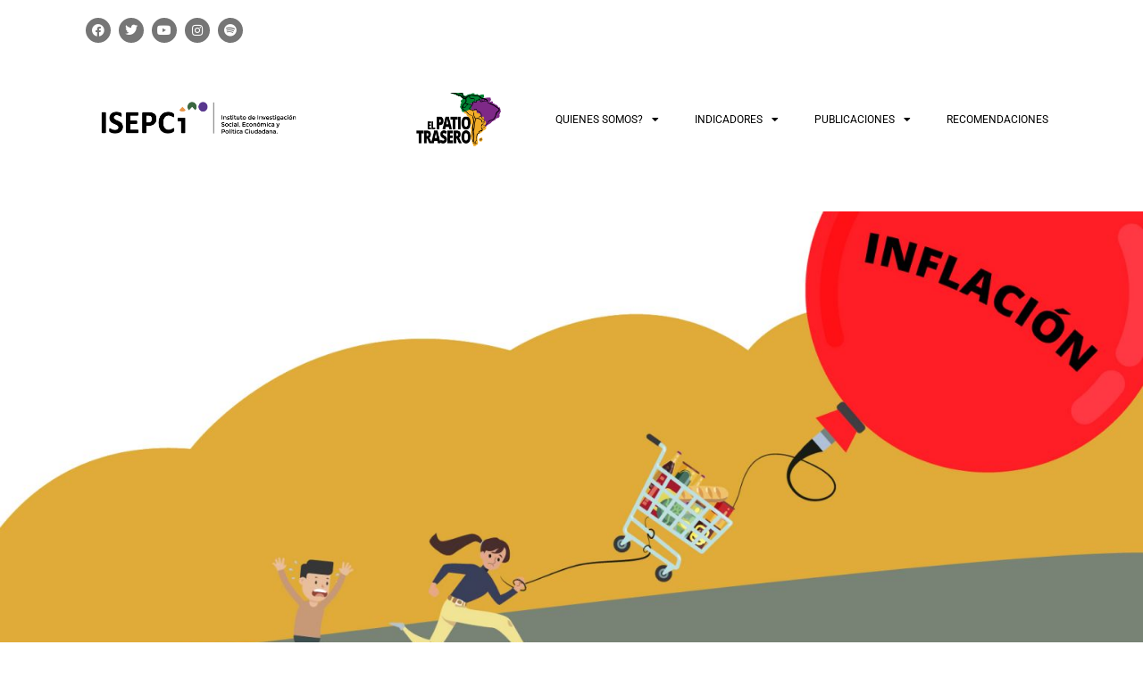

--- FILE ---
content_type: text/css
request_url: https://isepci.org.ar/wp-content/uploads/elementor/css/post-59.css?ver=1742933965
body_size: 5061
content:
.elementor-59 .elementor-element.elementor-element-44a8d77{margin-top:0px;margin-bottom:76px;padding:-0px 0px 18px 0px;z-index:999;}.elementor-59 .elementor-element.elementor-element-d795545{--grid-template-columns:repeat(0, auto);z-index:999;--icon-size:14px;--grid-column-gap:5px;--grid-row-gap:0px;}.elementor-59 .elementor-element.elementor-element-d795545 .elementor-widget-container{text-align:center;}.elementor-59 .elementor-element.elementor-element-d795545 .elementor-social-icon{background-color:#767676;}.elementor-bc-flex-widget .elementor-59 .elementor-element.elementor-element-06e5075.elementor-column .elementor-widget-wrap{align-items:center;}.elementor-59 .elementor-element.elementor-element-06e5075.elementor-column.elementor-element[data-element_type="column"] > .elementor-widget-wrap.elementor-element-populated{align-content:center;align-items:center;}.elementor-59 .elementor-element.elementor-element-fa18e34 img{width:72%;max-width:66%;}.elementor-bc-flex-widget .elementor-59 .elementor-element.elementor-element-9522f5a.elementor-column .elementor-widget-wrap{align-items:center;}.elementor-59 .elementor-element.elementor-element-9522f5a.elementor-column.elementor-element[data-element_type="column"] > .elementor-widget-wrap.elementor-element-populated{align-content:center;align-items:center;}.elementor-59 .elementor-element.elementor-element-9522f5a.elementor-column > .elementor-widget-wrap{justify-content:flex-end;}.elementor-59 .elementor-element.elementor-element-bc9031c img{width:75%;}.elementor-bc-flex-widget .elementor-59 .elementor-element.elementor-element-391fd84.elementor-column .elementor-widget-wrap{align-items:center;}.elementor-59 .elementor-element.elementor-element-391fd84.elementor-column.elementor-element[data-element_type="column"] > .elementor-widget-wrap.elementor-element-populated{align-content:center;align-items:center;}.elementor-59 .elementor-element.elementor-element-3d4e5e3 .elementor-menu-toggle{margin:0 auto;}.elementor-59 .elementor-element.elementor-element-3d4e5e3 .elementor-nav-menu .elementor-item{font-size:12px;}.elementor-59 .elementor-element.elementor-element-3d4e5e3 .elementor-nav-menu--main .elementor-item{color:#000000;fill:#000000;}.elementor-59 .elementor-element.elementor-element-3d4e5e3 .elementor-nav-menu--main .elementor-item:hover,
					.elementor-59 .elementor-element.elementor-element-3d4e5e3 .elementor-nav-menu--main .elementor-item.elementor-item-active,
					.elementor-59 .elementor-element.elementor-element-3d4e5e3 .elementor-nav-menu--main .elementor-item.highlighted,
					.elementor-59 .elementor-element.elementor-element-3d4e5e3 .elementor-nav-menu--main .elementor-item:focus{color:#363636;fill:#363636;}.elementor-59 .elementor-element.elementor-element-3d4e5e3 .elementor-nav-menu--main:not(.e--pointer-framed) .elementor-item:before,
					.elementor-59 .elementor-element.elementor-element-3d4e5e3 .elementor-nav-menu--main:not(.e--pointer-framed) .elementor-item:after{background-color:#030303;}.elementor-59 .elementor-element.elementor-element-3d4e5e3 .e--pointer-framed .elementor-item:before,
					.elementor-59 .elementor-element.elementor-element-3d4e5e3 .e--pointer-framed .elementor-item:after{border-color:#030303;}.elementor-59 .elementor-element.elementor-element-3d4e5e3 .elementor-nav-menu--main .elementor-item.elementor-item-active{color:#353434;}.elementor-59 .elementor-element.elementor-element-3d4e5e3 .elementor-nav-menu--main:not(.e--pointer-framed) .elementor-item.elementor-item-active:before,
					.elementor-59 .elementor-element.elementor-element-3d4e5e3 .elementor-nav-menu--main:not(.e--pointer-framed) .elementor-item.elementor-item-active:after{background-color:#3E3E3E;}.elementor-59 .elementor-element.elementor-element-3d4e5e3 .e--pointer-framed .elementor-item.elementor-item-active:before,
					.elementor-59 .elementor-element.elementor-element-3d4e5e3 .e--pointer-framed .elementor-item.elementor-item-active:after{border-color:#3E3E3E;}.elementor-theme-builder-content-area{height:400px;}.elementor-location-header:before, .elementor-location-footer:before{content:"";display:table;clear:both;}@media(max-width:767px){.elementor-59 .elementor-element.elementor-element-ec2b76f{margin-top:-52px;margin-bottom:0px;}.elementor-59 .elementor-element.elementor-element-06e5075{width:75%;}.elementor-59 .elementor-element.elementor-element-fa18e34 img{width:100%;max-width:100%;}.elementor-59 .elementor-element.elementor-element-9522f5a{width:25%;}.elementor-59 .elementor-element.elementor-element-391fd84 > .elementor-element-populated{margin:-33px 0px 0px 0px;--e-column-margin-right:0px;--e-column-margin-left:0px;}}@media(min-width:768px){.elementor-59 .elementor-element.elementor-element-b981aec{width:20%;}.elementor-59 .elementor-element.elementor-element-b444613{width:59.323%;}.elementor-59 .elementor-element.elementor-element-e9a0a3c{width:20%;}.elementor-59 .elementor-element.elementor-element-9522f5a{width:12.835%;}.elementor-59 .elementor-element.elementor-element-391fd84{width:53.497%;}}

--- FILE ---
content_type: text/css
request_url: https://isepci.org.ar/wp-content/uploads/elementor/css/post-57.css?ver=1743313136
body_size: 7811
content:
.elementor-57 .elementor-element.elementor-element-def3f12 > .elementor-shape-top .elementor-shape-fill{fill:#00000005;}.elementor-57 .elementor-element.elementor-element-def3f12 > .elementor-shape-top svg{width:calc(100% + 1.3px);height:168px;}.elementor-57 .elementor-element.elementor-element-edd4ce1{text-align:center;}.elementor-57 .elementor-element.elementor-element-edd4ce1 img{width:54%;max-width:1000px;}.elementor-57 .elementor-element.elementor-element-edd4ce1 > .elementor-widget-container{margin:-20px 0px 0px 0px;}.elementor-57 .elementor-element.elementor-element-01e3b3a{text-align:center;}.elementor-57 .elementor-element.elementor-element-01e3b3a .elementor-heading-title{font-family:"Oswald", Sans-serif;font-size:55px;}.elementor-57 .elementor-element.elementor-element-e18e690 > .elementor-container > .elementor-column > .elementor-widget-wrap{align-content:center;align-items:center;}.elementor-57 .elementor-element.elementor-element-ac61160.elementor-position-right .elementor-image-box-img{margin-left:7px;}.elementor-57 .elementor-element.elementor-element-ac61160.elementor-position-left .elementor-image-box-img{margin-right:7px;}.elementor-57 .elementor-element.elementor-element-ac61160.elementor-position-top .elementor-image-box-img{margin-bottom:7px;}.elementor-57 .elementor-element.elementor-element-ac61160 .elementor-image-box-title{margin-bottom:0px;font-family:"Oswald", Sans-serif;font-size:16px;}.elementor-57 .elementor-element.elementor-element-ac61160 .elementor-image-box-wrapper .elementor-image-box-img{width:26%;}.elementor-57 .elementor-element.elementor-element-ac61160:hover .elementor-image-box-img img{filter:brightness( 113% ) contrast( 96% ) saturate( 100% ) blur( 0px ) hue-rotate( 0deg );opacity:0.61;}.elementor-57 .elementor-element.elementor-element-ac61160 .elementor-image-box-img img{transition-duration:0.3s;}.elementor-57 .elementor-element.elementor-element-857f821 .elementor-image-box-wrapper{text-align:center;}.elementor-57 .elementor-element.elementor-element-857f821.elementor-position-right .elementor-image-box-img{margin-left:6px;}.elementor-57 .elementor-element.elementor-element-857f821.elementor-position-left .elementor-image-box-img{margin-right:6px;}.elementor-57 .elementor-element.elementor-element-857f821.elementor-position-top .elementor-image-box-img{margin-bottom:6px;}.elementor-57 .elementor-element.elementor-element-857f821 .elementor-image-box-title{margin-bottom:0px;font-family:"Oswald", Sans-serif;font-size:16px;line-height:1em;}.elementor-57 .elementor-element.elementor-element-857f821 .elementor-image-box-wrapper .elementor-image-box-img{width:30%;}.elementor-57 .elementor-element.elementor-element-857f821 .elementor-image-box-img img{border-radius:0px;opacity:1;transition-duration:0.3s;}.elementor-57 .elementor-element.elementor-element-857f821:hover .elementor-image-box-img img{filter:brightness( 121% ) contrast( 100% ) saturate( 100% ) blur( 0px ) hue-rotate( 0deg );}.elementor-57 .elementor-element.elementor-element-60d0b8c .elementor-image-box-wrapper{text-align:center;}.elementor-57 .elementor-element.elementor-element-60d0b8c.elementor-position-right .elementor-image-box-img{margin-left:0px;}.elementor-57 .elementor-element.elementor-element-60d0b8c.elementor-position-left .elementor-image-box-img{margin-right:0px;}.elementor-57 .elementor-element.elementor-element-60d0b8c.elementor-position-top .elementor-image-box-img{margin-bottom:0px;}.elementor-57 .elementor-element.elementor-element-60d0b8c .elementor-image-box-title{margin-bottom:0px;font-family:"Oswald", Sans-serif;font-size:16px;line-height:1em;}.elementor-57 .elementor-element.elementor-element-60d0b8c .elementor-image-box-wrapper .elementor-image-box-img{width:38%;}.elementor-57 .elementor-element.elementor-element-60d0b8c .elementor-image-box-img img{border-radius:0px;opacity:1;transition-duration:0.3s;}.elementor-57 .elementor-element.elementor-element-60d0b8c:hover .elementor-image-box-img img{filter:brightness( 121% ) contrast( 100% ) saturate( 100% ) blur( 0px ) hue-rotate( 0deg );}.elementor-57 .elementor-element.elementor-element-7e4bb93{margin-top:50px;margin-bottom:0px;}.elementor-57 .elementor-element.elementor-element-f5829f4{text-align:center;}.elementor-57 .elementor-element.elementor-element-f5829f4 .elementor-heading-title{font-family:"Oswald", Sans-serif;}.elementor-57 .elementor-element.elementor-element-2adb71c > .elementor-shape-bottom .elementor-shape-fill{fill:#E2E2E2;}.elementor-57 .elementor-element.elementor-element-2adb71c > .elementor-shape-bottom svg{width:calc(100% + 1.3px);height:86px;}.elementor-57 .elementor-element.elementor-element-3a5ca50 > .elementor-widget-container{margin:-34px 0px -34px 0px;}.elementor-57 .elementor-element.elementor-element-104b95e{text-align:center;font-family:"Oswald", Sans-serif;font-size:13px;}.elementor-57 .elementor-element.elementor-element-36c623c{column-gap:0px;text-align:center;font-family:"Oswald", Sans-serif;font-size:24px;}.elementor-57 .elementor-element.elementor-element-36c623c > .elementor-widget-container{margin:0px 0px -5px 0px;padding:0px 0px 0px 0px;}.elementor-57 .elementor-element.elementor-element-9db6ba2 .elementor-icon-list-items:not(.elementor-inline-items) .elementor-icon-list-item:not(:last-child){padding-bottom:calc(3px/2);}.elementor-57 .elementor-element.elementor-element-9db6ba2 .elementor-icon-list-items:not(.elementor-inline-items) .elementor-icon-list-item:not(:first-child){margin-top:calc(3px/2);}.elementor-57 .elementor-element.elementor-element-9db6ba2 .elementor-icon-list-items.elementor-inline-items .elementor-icon-list-item{margin-right:calc(3px/2);margin-left:calc(3px/2);}.elementor-57 .elementor-element.elementor-element-9db6ba2 .elementor-icon-list-items.elementor-inline-items{margin-right:calc(-3px/2);margin-left:calc(-3px/2);}body.rtl .elementor-57 .elementor-element.elementor-element-9db6ba2 .elementor-icon-list-items.elementor-inline-items .elementor-icon-list-item:after{left:calc(-3px/2);}body:not(.rtl) .elementor-57 .elementor-element.elementor-element-9db6ba2 .elementor-icon-list-items.elementor-inline-items .elementor-icon-list-item:after{right:calc(-3px/2);}.elementor-57 .elementor-element.elementor-element-9db6ba2 .elementor-icon-list-icon i{transition:color 0.3s;}.elementor-57 .elementor-element.elementor-element-9db6ba2 .elementor-icon-list-icon svg{transition:fill 0.3s;}.elementor-57 .elementor-element.elementor-element-9db6ba2{--e-icon-list-icon-size:14px;--icon-vertical-offset:0px;}.elementor-57 .elementor-element.elementor-element-9db6ba2 .elementor-icon-list-item > .elementor-icon-list-text, .elementor-57 .elementor-element.elementor-element-9db6ba2 .elementor-icon-list-item > a{font-family:"Oswald", Sans-serif;font-size:14px;}.elementor-57 .elementor-element.elementor-element-9db6ba2 .elementor-icon-list-text{transition:color 0.3s;}.elementor-theme-builder-content-area{height:400px;}.elementor-location-header:before, .elementor-location-footer:before{content:"";display:table;clear:both;}@media(min-width:768px){.elementor-57 .elementor-element.elementor-element-b868286{width:39.125%;}.elementor-57 .elementor-element.elementor-element-1b2e9db{width:23.808%;}.elementor-57 .elementor-element.elementor-element-363fa72{width:37.067%;}}@media(max-width:767px){.elementor-57 .elementor-element.elementor-element-edd4ce1 img{width:100%;}.elementor-57 .elementor-element.elementor-element-ac61160 .elementor-image-box-img{margin-bottom:7px;}.elementor-57 .elementor-element.elementor-element-857f821 .elementor-image-box-img{margin-bottom:6px;}.elementor-57 .elementor-element.elementor-element-60d0b8c .elementor-image-box-img{margin-bottom:0px;}.elementor-57 .elementor-element.elementor-element-7e4bb93{margin-top:0px;margin-bottom:0px;}}

--- FILE ---
content_type: text/css
request_url: https://isepci.org.ar/wp-content/uploads/elementor/css/post-2039.css?ver=1742710107
body_size: 1559
content:
.elementor-2039 .elementor-element.elementor-element-8128a6c{margin-top:-77px;margin-bottom:0px;}.elementor-2039 .elementor-element.elementor-element-9bcb2f8 > .elementor-container{max-width:913px;}.elementor-2039 .elementor-element.elementor-element-9bcb2f8{margin-top:0px;margin-bottom:0px;}.elementor-2039 .elementor-element.elementor-element-2261393 .elementor-icon-list-icon i{color:#5A5A5A;font-size:14px;}.elementor-2039 .elementor-element.elementor-element-2261393 .elementor-icon-list-icon svg{fill:#5A5A5A;--e-icon-list-icon-size:14px;}.elementor-2039 .elementor-element.elementor-element-2261393 .elementor-icon-list-icon{width:14px;}.elementor-2039 .elementor-element.elementor-element-2261393 .elementor-icon-list-text, .elementor-2039 .elementor-element.elementor-element-2261393 .elementor-icon-list-text a{color:#7D7D7D;}.elementor-2039 .elementor-element.elementor-element-2261393 .elementor-icon-list-item{font-size:12px;}.elementor-2039 .elementor-element.elementor-element-be23735{text-align:center;}.elementor-2039 .elementor-element.elementor-element-be23735 .elementor-heading-title{font-family:"Oswald", Sans-serif;}.elementor-2039 .elementor-element.elementor-element-3f63498{text-align:left;}@media(min-width:768px){.elementor-2039 .elementor-element.elementor-element-d54741a{width:38.095%;}.elementor-2039 .elementor-element.elementor-element-9d9b998{width:28.204%;}}@media(max-width:767px){.elementor-2039 .elementor-element.elementor-element-2261393 > .elementor-widget-container{margin:0px 0px 0px 0px;padding:0px 0px 0px 0px;}}